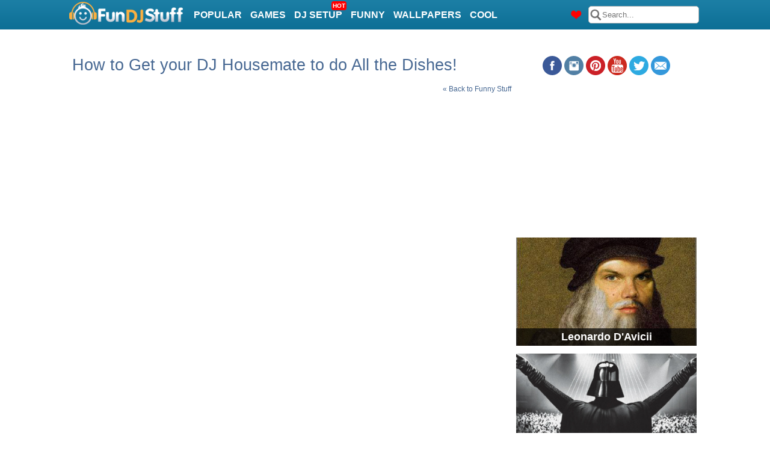

--- FILE ---
content_type: text/html; charset=UTF-8
request_url: http://www.fundjstuff.com/post/128/how-to-get-your-dj-housemate-to-do-all-the-dishes
body_size: 4441
content:

<!DOCTYPE html>
<html>
<head>
<meta http-equiv="content-type" content="text/html; charset=UTF-8" />
<meta name="viewport" content="width=device-width, initial-scale=1.0, maximum-scale=1.0, user-scalable=0"/>
<title>How to Get your DJ Housemate to do All the Dishes! - FunDJStuff.com</title>

<meta property="og:type" content="website" />
<meta property="og:url" content="https://www.fundjstuff.com/post/128/how-to-get-your-dj-housemate-to-do-all-the-dishes" />
<meta property="og:image" content="https://www.fundjstuff.com/images/thumbs/funny/how-to-get-your-dj-housemate-to-do-all-the-dishes-128.jpg" />
<meta property="og:title" content="How to Get your DJ Housemate to do All the Dishes!" />
<meta property="og:description" content="How to Get your DJ Housemate to do All the Dishes! - check out this awesome DJ image/video at FunDJStuff.com." />
<meta name="description" content="View this hilarious or cool How to Get your DJ Housemate to do All the Dishes! and other fun DJ images and videos." />
<meta name="keywords" content="dj, games, dj setup, funny, dj wallpapers, entertainment" />
<link href="https://www.fundjstuff.com/style.css?v=3" rel="stylesheet" type="text/css" />
<link href="https://www.fundjstuff.com/font-awesome.css" rel="stylesheet" type="text/css" />
<link href="https://www.fundjstuff.com/djng/djng-style.css" rel="stylesheet" type="text/css" />
<link rel="shortcut icon" href="https://www.fundjstuff.com/favicon.ico" />
<script src="https://unpkg.com/@ruffle-rs/ruffle"></script>
<script language="javascript" type="text/javascript" src="https://code.jquery.com/jquery-2.1.4.min.js"></script>
<script language="javascript" type="text/javascript" src="https://ajax.googleapis.com/ajax/libs/swfobject/2.2/swfobject.js"></script>
<script language="javascript" type="text/javascript" src="https://www.fundjstuff.com/page-effects.js" ></script>
<script type='text/javascript' src='//dsms0mj1bbhn4.cloudfront.net/assets/pub/shareaholic.js' data-shr-siteid='41b3173daecc0690d05da438ccf6eddb' data-cfasync='false' async='async'></script>
<script>
  (function(i,s,o,g,r,a,m){i['GoogleAnalyticsObject']=r;i[r]=i[r]||function(){
  (i[r].q=i[r].q||[]).push(arguments)},i[r].l=1*new Date();a=s.createElement(o),
  m=s.getElementsByTagName(o)[0];a.async=1;a.src=g;m.parentNode.insertBefore(a,m)
  })(window,document,'script','//www.google-analytics.com/analytics.js','ga');

  ga('create', 'UA-251345-21', 'auto');
  ga('send', 'pageview');
</script>
</head>

<body>
<div id="fb-root"></div>
<script>(function(d, s, id) {
  var js, fjs = d.getElementsByTagName(s)[0];
  if (d.getElementById(id)) return;
  js = d.createElement(s); js.id = id;
  js.src = "//connect.facebook.net/en_US/sdk.js#xfbml=1&version=v2.5";
  fjs.parentNode.insertBefore(js, fjs);
}(document, 'script', 'facebook-jssdk'));</script>

<header>
<div class="header-warp">

<div class="logo" style="margin: 3px 10px 0 5px;"><a href="https://www.fundjstuff.com/"><img src="https://www.fundjstuff.com/images/logo.png" alt="" /></a></div><!--logo-->
<div class="menu">
<ul>
<li><a href="/popular">Popular</a></li>
<li><a href="/games">Games</a></li>
<li><a href="/dj-setup">DJ Setup<span class="label-box">HOT</span></a></li>
<li><a href="/funny">Funny</a></li>
<li><a href="/dj-wallpapers">Wallpapers</a></li>
<li><a href="/cool">Cool</a></li>
<li style="margin: 15px 0 0 0;"><div class="fb-like" data-href="https://www.facebook.com/fundjstuff/" data-layout="button_count" data-action="like" data-show-faces="false" data-share="false"></div></li>

</ul>
</div><!--menu-->
<div id="menu-toggle">
  <span></span>
</div>    
<div class="right-header">
<div class="search-box">
  <div class="searh-icon"></div>
  <div class="close-icon"><i class="fa fa-times" aria-hidden="true"></i></div>
<form name="search" method="post" action="https://www.fundjstuff.com/search.php">
<input id="serchBox" class="searching" type="text" name="q" maxlength="40" placeholder="Search..." value="" />
</form>
</div><!--search-box-->
<a class="favorites" href="/my-likes"><img src="https://www.fundjstuff.com/images/menu-heart-icon.png" alt="" /></a>
</div><!--right-header-->
      
</div>
<div class="mobile-menu">
  <ul>
    <li><a href="/popular">Popular</a></li>
    <li><a href="/games">Games</a></li>
    <li><a href="/dj-setup">DJ Setup<span class="label-box">HOT</span></a></li>
    <li><a href="/funny">Funny</a></li>
    <li><a href="/dj-wallpapers">Wallpapers</a></li>
    <li><a href="/cool">Cool</a></li>
  </ul>
</div><!--header-warp-->
</header>

<div class="clear" style="padding-bottom: 20px"></div>

<div id="content">

<div id="leftside">

<!-- Page Post -->
<div class="page-post-single">
<div style="float: left"><h1 class="headtitle">How to Get your DJ Housemate to do All the Dishes!</h1></div> <div id="sbacku" style="float: right; margin-left: 5px; padding-top: 10px; font-size: 12px"><a href="/funny">&laquo; Back to Funny Stuff</a></div>
<div class="clear"></div>
<div class="videoWrapper"><iframe width="730" height="411" src="https://www.youtube.com/embed/14oVgcvpBB4" frameborder="0" allowfullscreen></iframe></div>

<script async src="//pagead2.googlesyndication.com/pagead/js/adsbygoogle.js"></script>
<!-- fundjstuff-singlepage-responsive -->
<ins class="adsbygoogle"
     style="display:block"
     data-ad-client="ca-pub-9161075271982183"
     data-ad-slot="6912311501"
     data-ad-format="auto"></ins>
<script>
(adsbygoogle = window.adsbygoogle || []).push({});
</script>

<div class="bcontainer">
<ul class="dir-pages">
<li><span class="curve-button" style="background: #55ACEE"><a href="/post/129/top-10-dj-fails" class="prevlink">&lt; Previous</a></span></li>
<li><span id="favorite"><span class="curve-button" style="background: #393939"><img id="heart" src="https://www.fundjstuff.com/images/heart-icon.png" alt="" style="cursor:pointer" onclick="add_favorite(128)" title="Add to My Likes" /> <a href="javascript:add_favorite(128)" class="favorites">Like This!</a><span> <span id="count">0</span></span></span></span></li>
<li><span class="curve-button" style="background: #3B5998"><a href="/post/128/how-to-get-your-dj-housemate-to-do-all-the-dishes#disqus_thread" class="bcomments">Comments</a></span></li>
<li><span class="curve-button" style="background: #55ACEE"><a href="/post/127/hilarious-dj-dishwashing-mix" class="nextlink">Next &gt;</a></span></li>
</ul>
</div><!--bcontainer-->
<div class="respond-line">
<div class="post-left">
<p><strong>collection/tags:</strong> <a href="/tag/housemate">housemate</a>, <a href="/tag/dishes">dishes</a></p>
</div><!--post-left-->
<div class="post-right"><!--social media-->
<span style="font-weight: bold">credit/source:</span> <a href="https://www.fundjstuff.com/disclaimer-copyright" target="_blank">unknown</a> / <a href="https://www.fundjstuff.com/contact-us" target="_blank"><img src="https://www.fundjstuff.com/images/flag-icon.png" alt="Report This Content" /></a>
</div><!--post-right-->
<div class="clear"></div>
</div><!--respond-line-->
</div><!--page-post-->
<script>
var favorite_count = 0;
var favorite = false;
var adding = false;
if (favorite == true) {
  $('#heart').attr('src','https://www.fundjstuff.com/images/heart-icon-red.png');
  $('#heart').attr('title','Click to Unfavorite');
  $('#favorite a').attr('title','Click to Unfavorite');
  $('#favorite a').text('Liked');
}
function add_favorite(n) {
  if (adding == false) {
    if (favorite == false) {
      favorite_count++;
      update_count(favorite_count,128,'plus')
    }
    else {
      favorite_count--;
      update_count(favorite_count,128,'minus')
    }
  }
}
function update_count(n,id,a) {
  adding = true;
  $.ajax({
    type: "POST",
    url: 'https://www.fundjstuff.com/add_favorite.php',
    data: {count: n,id:id,action:a},
    success: function(data){ 
      $('#count').text(data);
      if (a=='plus') {
        favorite=true;
        $('#heart').attr('src','https://www.fundjstuff.com/images/heart-icon-red.png');
        $('#heart').attr('title','Click to Unlike');
        $('#favorite a').attr('title','Click to Unlike');
        $('#favorite a').text('Liked');
      }
      else {
        favorite=false;
        $('#heart').attr('src','https://www.fundjstuff.com/images/heart-icon.png');
        $('#heart').attr('title','Add to My Likes');
        $('#favorite a').attr('title','Add to My Likes');
        $('#favorite a').text('Like This!');
      }
      adding = false;
    }
  });
}
</script>

<h2 class="headtitle">More Funny Stuff</h2>
<div class="page-post">
<a class="mainbutton" href="/post/191/dj-gas-stove-on-fire"> 
<h5 class="post-title">DJ Gas Stove on Fire!</h5>
<div class="page-post-img">
<img src="https://www.fundjstuff.com/images/thumbs/funny/dj-gas-stove-on-fire-191.jpg" alt="DJ Gas Stove on Fire!" />
</div><!--page-post-img-->
</a>
</div><!--page-post-->
<div class="page-post">
<a class="mainbutton" href="/post/560/did-you-say-song-request"> 
<h5 class="post-title">Did You Say Song Request?</h5>
<div class="page-post-img">
<img src="https://www.fundjstuff.com/images/thumbs/funny/did-you-say-song-request.jpg" alt="Did You Say Song Request?" />
</div><!--page-post-img-->
</a>
</div><!--page-post-->
<div class="page-post">
<a class="mainbutton" href="/post/284/dj-picture-in-press-vs-while-playing"> 
<h5 class="post-title">DJ Picture: In Press vs While Playing</h5>
<div class="page-post-img">
<img src="https://www.fundjstuff.com/images/thumbs/funny/dj-picture-in-press-vs-while-playing.jpg" alt="DJ Picture: In Press vs While Playing" />
</div><!--page-post-img-->
</a>
</div><!--page-post-->
<div class="page-post">
<a class="mainbutton" href="/post/255/sneaky-woman"> 
<h5 class="post-title">Sneaky Woman...</h5>
<div class="page-post-img">
<img src="https://www.fundjstuff.com/images/thumbs/funny/sneaky-woman-255.jpg" alt="Sneaky Woman..." />
</div><!--page-post-img-->
</a>
</div><!--page-post-->


</div><!--leftside-->

<div id="rightside">

<div id="social-buttons" align="center"><a href="https://www.facebook.com/fundjstuff" target="_blank"><img src="/images/facebook.png" alt="Facebook"></a> <a href="https://instagram.com/fundjstuff/" target="_blank"><img src="/images/instagram.png" alt="Instagram"></a> <a href="https://www.pinterest.com/fundjstuff/" target="_blank"><img src="/images/pinterest.png" alt="Pinterest"></a> <a href="https://www.youtube.com/channel/UChEyPnkeWx8UJF2JjGBnAWw/" target="_blank"><img src="/images/youtube.png" alt="Youtube"></a> <a href="https://twitter.com/fundjstuff" target="_blank"><img src="/images/twitter.png" alt="Twitter"></a> <a href="https://eepurl.com/bBQnKH" target="_blank"><img src="/images/email-icon.png" alt="Email"></a></div>


<script async src="//pagead2.googlesyndication.com/pagead/js/adsbygoogle.js"></script>
<!-- fundjstuff-300x250 -->
<ins class="adsbygoogle"
     style="display:inline-block;width:300px;height:250px"
     data-ad-client="ca-pub-9161075271982183"
     data-ad-slot="7170531107"></ins>
<script>
(adsbygoogle = window.adsbygoogle || []).push({});
</script>

<div class="page-post-rand">
<a class="mainbutton" href="/post/342/leonardo-davicii"> 
<h5 class="post-title-rand">Leonardo D'Avicii</h5>
<div class="page-post-img-rand">
<img src="https://www.fundjstuff.com/images/thumbs/funny/leonardo-davicii.jpg" alt="Leonardo D'Avicii" />
</div><!--page-post-img-->
</a>
</div><!--page-post-->
<div class="page-post-rand">
<a class="mainbutton" href="/post/409/dj-darth-vader"> 
<h5 class="post-title-rand">DJ Darth Vader</h5>
<div class="page-post-img-rand">
<img src="https://www.fundjstuff.com/images/thumbs/funny/dj-darth-vader.jpg" alt="DJ Darth Vader" />
</div><!--page-post-img-->
</a>
</div><!--page-post-->
<div class="page-post-rand">
<a class="mainbutton" href="/post/410/dj-problem"> 
<h5 class="post-title-rand">DJ Problem</h5>
<div class="page-post-img-rand">
<img src="https://www.fundjstuff.com/images/thumbs/funny/dj-problem.jpg" alt="DJ Problem" />
</div><!--page-post-img-->
</a>
</div><!--page-post-->
<div class="page-post-rand">
<a class="mainbutton" href="/post/360/djs-90s-vs-today"> 
<h5 class="post-title-rand">DJs: 90s vs Today</h5>
<div class="page-post-img-rand">
<img src="https://www.fundjstuff.com/images/thumbs/funny/djs-90s-vs-today.jpg" alt="DJs: 90s vs Today" />
</div><!--page-post-img-->
</a>
</div><!--page-post-->
<div class="page-post-rand">
<a class="mainbutton" href="/post/376/funny-replies-from-djs"> 
<h5 class="post-title-rand">Funny Replies from DJs</h5>
<div class="page-post-img-rand">
<img src="https://www.fundjstuff.com/images/thumbs/funny/funny-replies-from-djs.jpg" alt="Funny Replies from DJs" />
</div><!--page-post-img-->
</a>
</div><!--page-post-->
</div><!--rightside-->

<div class="clear"></div>

<div id="disqus_thread" style="margin-top: 20px"></div>
<script type="text/javascript">
    /* * * CONFIGURATION VARIABLES * * */
    var disqus_shortname = 'fundjstuffcom';
    
    /* * * DON'T EDIT BELOW THIS LINE * * */
    (function() {
        var dsq = document.createElement('script'); dsq.type = 'text/javascript'; dsq.async = true;
        dsq.src = '//' + disqus_shortname + '.disqus.com/embed.js';
        (document.getElementsByTagName('head')[0] || document.getElementsByTagName('body')[0]).appendChild(dsq);
    })();
</script>
<noscript>Please enable JavaScript to view the <a href="https://disqus.com/?ref_noscript" rel="nofollow">comments powered by Disqus.</a></noscript>






</div><!--content-->
<div class="clear" style="padding-top: 20px"></div>

<div class="footer">
<div class="footer-warp">

<div class="left-footer-block">
<ul>
<li><a href="/about-us">About Us</a><span>|</span></li>
<li><a href="/write-for-us">Write for Us</a><span>|</span></li>
<li><a href="/submit-content">Submit</a><span>|</span></li>
<li><a href="/contact-us">Contact Us</a><span>|</span></li>
<li><a href="/disclaimer-copyright">Disclaimer/Copyright</a><span>|</span></li>
<li><a href="/privacy-policy" rel="nofollow">Privacy</a></li>
</ul>
<div class="footer-text"><p>&copy; FunDJStuff.com 2026. All contents are copyright of their respected owners.</p></div><!--footer-text-->
</div>

<div class="right-footer-block">
<div id="footer-social" align="center" style="padding-top: 14px"><p style="color: #FFFFFF; font-weight: bold; font-size: 12px; margin-bottom: 5px;">Stay Connected with Us!</p><a href="https://www.facebook.com/fundjstuff" target="_blank"><img src="/images/facebook.png" alt="Facebook"></a> <a href="https://instagram.com/fundjstuff/" target="_blank"><img src="/images/instagram.png" alt="Instagram"></a> <a href="https://www.pinterest.com/fundjstuff/" target="_blank"><img src="/images/pinterest.png" alt="Pinterest"></a> <a href="https://www.youtube.com/channel/UChEyPnkeWx8UJF2JjGBnAWw/" target="_blank"><img src="/images/youtube.png" alt="Youtube"></a> <a href="https://twitter.com/fundjstuff" target="_blank"><img src="/images/twitter.png" alt="Twitter"></a> <a href="https://eepurl.com/bBQnKH" target="_blank"><img src="/images/email-icon.png" alt="Email"></a></div>
</div>

</div><!--footer-warp-->
</div><!--footer-->

<!-- Default Statcounter code for FunDJStuff.com
https://www.fundjstuff.com/ -->
<script type="text/javascript">
var sc_project=10642556; 
var sc_invisible=1; 
var sc_security="0b4cccd7"; 
</script>
<script type="text/javascript"
src="https://www.statcounter.com/counter/counter.js"
async></script>
<noscript><div class="statcounter"><a title="web counter"
href="https://statcounter.com/" target="_blank"><img
class="statcounter"
src="https://c.statcounter.com/10642556/0/0b4cccd7/1/"
alt="web counter"
referrerPolicy="no-referrer-when-downgrade"></a></div></noscript>
<!-- End of Statcounter Code -->


</body>
</html>

--- FILE ---
content_type: text/html; charset=utf-8
request_url: https://www.google.com/recaptcha/api2/aframe
body_size: 268
content:
<!DOCTYPE HTML><html><head><meta http-equiv="content-type" content="text/html; charset=UTF-8"></head><body><script nonce="oND0Bj0Xl0dYM-MkGx59iQ">/** Anti-fraud and anti-abuse applications only. See google.com/recaptcha */ try{var clients={'sodar':'https://pagead2.googlesyndication.com/pagead/sodar?'};window.addEventListener("message",function(a){try{if(a.source===window.parent){var b=JSON.parse(a.data);var c=clients[b['id']];if(c){var d=document.createElement('img');d.src=c+b['params']+'&rc='+(localStorage.getItem("rc::a")?sessionStorage.getItem("rc::b"):"");window.document.body.appendChild(d);sessionStorage.setItem("rc::e",parseInt(sessionStorage.getItem("rc::e")||0)+1);localStorage.setItem("rc::h",'1769787988065');}}}catch(b){}});window.parent.postMessage("_grecaptcha_ready", "*");}catch(b){}</script></body></html>

--- FILE ---
content_type: text/css
request_url: https://www.fundjstuff.com/style.css?v=3
body_size: 4928
content:
header,
header .header-warp {
    width: 100%;
    position: relative
}

#footer-social img:hover,
#social-buttons img:hover,
ul.dir-pages li a:hover,
a.favorites img:hover {
    opacity: .5;
    filter: alpha(opacity=40)
}

* {
    margin: 0;
    padding: 0
}

body {
    font-family: arial, helvetica, sans-serif;
    font-size: 16px;
    background: url(bg.png) #FFF
}

#content {
    max-width: 1060px;
    width: 100%;
    margin: 0 auto;
    padding: 20px 0 30px;
    background: #FFF;
    -moz-border-radius: 10px;
    -webkit-border-radius: 10px;
    display: block
}

.text-page {
    padding: 0 10px
}

a,
a:active,
a:hover,
a:visited {
    color: #466792;
    font-weight: 400;
    text-decoration: none
}

a:hover {
    text-decoration: underline
}

p.page-text {
    font-size: 15px;
    color: #000;
    line-height: 26px
}

p.info {
    margin: 10px 0
}

input.curl {
    display: none
}

header {
    background: url(/images/header-bg.png) repeat-x;
    height: auto;
    display: block;
    z-index: 9999
}

header .header-warp {
    max-width: 1060px;
    margin: 0 auto;
    min-height: 49px
}

.logo {
    width: 190px;
    height: 50px;
    float: left
}

.logo img {
    border: none
}

.menu {
    width: 620px;
    float: left
}

.menu ul li {
    display: inline;
    list-style: none;
    float: left;
    position: relative;
    text-transform: uppercase
}

.menu ul li a {
    font-size: 16px;
    color: #fff;
    font-weight: 700;
    text-decoration: none;
    line-height: 50px;
    padding: 12px 5px 14px;
    margin: 0 2px;
    z-index: 10
}

.menu ul li a span.label-box {
    background: red;
    color: #fff;
    font-weight: 700;
    position: absolute;
    top: 2px;
    right: 0;
    -moz=border-radius: 4px;
    -webkit-border-radius: 4px;
    border-radius: 4px;
    line-height: 11px;
    z-index: 11;
    font-size: 10px;
    padding: 2px
}

.menu ul li.menu_img_phone a {
    position: relative;
    padding-left: 20px
}

.menu ul li.menu_img_phone a img {
    position: absolute;
    left: 0;
    top: 8px;
    border: none
}

.subMenu,
.subMenu ul li a:hover {
    -webkit-border-radius: 4px;
    -moz=border-radius: 4px
}

.menu ul li a:hover {
    text-decoration: underline;
    font-weight: 700
}

.subMenu {
    position: absolute;
    top: 40px;
    left: 3px;
    z-index: 100;
    background: #fff;
    width: 180px;
    display: none;
    box-shadow: 0 3px 5px -3px #000;
    border-radius: 4px
}

.subMenu ul li {
    padding: 0;
    width: 180px
}

.subMenu ul li a {
    line-height: 30px;
    display: block;
    padding: 4px 10px 4px 8px;
    color: #444343;
    font-size: 14px
}

.subMenu ul li a:hover {
    color: #444343;
    text-decoration: none;
    border-radius: 4px
}

.subMenu ul li:hover {
    background: #f4f4f4;
    -moz=border-radius: 4px;
    -webkit-border-radius: 4px;
    border-radius: 4px
}

.right-header {
    width: 230px;
    float: right
}

.right-header a.favorites {
    float: right;
    font-size: 16px;
    color: #fff;
    font-weight: 700;
    text-decoration: none;
    line-height: 24px;
    padding: 12px 5px 11px 22px;
    margin: 0 2px;
    position: relative;
    z-index: 1
}

.right-header a.favorites img {
    position: absolute;
    left: 0;
    top: 17px;
    border: none
}

.right-header a.favorites:hover {
    text-decoration: underline
}

.search-box {
    float: right;
    margin: 2px 0 0;
    position: relative
}

.search-box .searh-icon {
    display: none;
    background: url(/images/search-icon.png) -17px 4px no-repeat #fff;
    width: 29px;
    height: 29px;
    border-radius: 5px
}

.search-box .close-icon {
    display: none;
    position: absolute;
    width: 25px;
    height: 31px;
    z-index: 3;
    top: -1px;
    right: -1px;
    background-color: #0c6f96;
    border-radius: 0 5px 5px 0;
    text-align: center
}

.search-box .close-icon .fa {
    font-size: 17px;
    font-family: FontAwesome;
    color: #fff;
    line-height: 29px
}

.search-box input.searching {
    width: 160px;
    margin: 8px 8px 0 0;
    padding: 6px 0 6px 22px;
    background: url(/images/search-icon.png) -20px 3px no-repeat #fff;
    border: 1px solid #bbb;
    border-radius: 5px;
    font-size: 13px;
    color: #a19f9f
}

.search-box input.notsearching {
    width: 1px;
    margin: 8px 8px 0 0;
    padding: 6px 3px 6px 23px;
    background: url(/images/search-icon.png) 5px 5px no-repeat;
    border: none;
    border-radius: 5px;
    font-size: 13px;
    color: #a19f9f;
    cursor: pointer
}

#menu-toggle,
.mobile-menu ul,
.search-box.active form input {
    margin: 0;
    box-sizing: border-box
}

.search-box.active .close-icon {
    display: block
}

.search-box.active form {
    display: block;
    position: absolute;
    z-index: 2;
    top: 0;
    right: 0
}

.search-box.active form input {
    padding-right: 25px
}

#menu-toggle {
    position: absolute;
    top: 10px;
    right: 10px;
    overflow: hidden;
    display: none;
    width: 29px;
    height: 29px;
    background: #fff;
    appearance: none;
    box-shadow: none;
    border: none;
    cursor: pointer;
    transition: background .3s;
    -webkit-transition: background .3s;
    z-index: 9999;
    border-radius: 5px
}

#menu-toggle.scrolled {
    background: #64a2d8
}

#menu-toggle span,
#menu-toggle.active span:after,
#menu-toggle.active span:before,
#menu-toggle.scrolled span,
#menu-toggle.scrolled span:after,
#menu-toggle.scrolled span:before {
    background: #0c6f96
}

#menu-toggle:focus {
    outline: 0
}

#menu-toggle span {
    display: block;
    position: absolute;
    top: 13px;
    left: 5px;
    right: 5px;
    height: 3px;
    transition-duration: .3s, .3s;
    transition-delay: .3s, 0s;
    -webkit-transition-duration: .3s, .3s;
    -webkit-transition-delay: .3s, 0s;
    border-radius: 2px
}

#menu-toggle span:before {
    top: -8px;
    transition-property: top, transform;
    -webkit-transition-property: top, transform
}

#menu-toggle span:after {
    bottom: -8px;
    transition-property: bottom, transform;
    -webkit-transition-property: bottom, transform
}

#menu-toggle span:after,
#menu-toggle span:before {
    content: '';
    position: absolute;
    display: block;
    width: 19px;
    height: 3px;
    left: 0;
    background: #0c6f96;
    transition-duration: .3s, .3s;
    transition-delay: .3s, 0s;
    -webkit-transition-duration: .3s, .3s;
    -webkit-transition-delay: .3s, 0s;
    border-radius: 2px
}

#menu-toggle.active span,
#menu-toggle.active.scrolled {
    background: 0 0
}

#menu-toggle.active span::before {
    top: 0;
    transform: rotate(45deg);
    -webkit-transform: rotate(45deg)
}

#menu-toggle.active span::after {
    bottom: 0;
    transform: rotate(-45deg);
    -webkit-transform: rotate(-45deg)
}

#menu-toggle.active span::after,
#menu-toggle.active span::before {
    transition-delay: 0s, .3s;
    -webkit-transition-delay: 0s, .3s
}

.mobile-menu {
    position: absolute;
    width: 100%;
    height: auto;
    display: none;
    border-bottom: 2px solid #35a39e;
    padding: 10px 0;
    background: #fff;
    z-index: 4
}

.mobile-menu ul {
    padding: 0 0 0 25px;
    list-style-type: none
}

.mobile-menu ul:after {
    content: '';
    display: block;
    clear: both
}

.mobile-menu ul li {
    display: block;
    margin-bottom: 10px
}

.mobile-menu ul li a {
    font-size: 19px;
    font-weight: 500;
    line-height: 22px;
    text-decoration: none;
    color: #0c6f96;
    padding: 0 15px;
    display: inline-block;
    position: relative
}

.mobile-menu ul li a:hover {
    color: #000
}

.mobile-menu ul li a span.label-box {
    background: red;
    color: #fff;
    font-weight: 700;
    position: absolute;
    top: -10px;
    right: 0;
    -webkit-border-radius: 4px;
    border-radius: 4px;
    line-height: 11px;
    z-index: 11;
    font-size: 10px;
    padding: 2px
}

#leftside {
    width: 730px;
    float: left;
    margin: 0 0 0 10px
}

.featured-content {
    width: 645px;
    margin: 0 0 20px
}

.border-line {
    width: 645px;
    padding: 0 0 10px;
    border-bottom: 1px solid #eccce3
}

.featured-games {
    float: left;
    width: 203px;
    height: 169px;
    position: relative;
    -webkit-border-radius: 5px;
    border-radius: 5px;
    margin: 0 12px 0 0;
    overflow: hidden
}

.featured-games img.featured-img-box {
    position: absolute;
    top: 0;
    left: 0;
    -webkit-border-radius: 5px;
    border-radius: 5px;
    z-index: 9;
    width: 203px;
    border: none
}

.featured-games p.featured-img-box-text {
    position: absolute;
    bottom: 0;
    left: 0;
    right: 0;
    -webkit-border-radius: 0 0 5px 5px;
    border-radius: 0 0 5px 5px;
    z-index: 10;
    background: #008ec3;
    background: rgba(0, 142, 195, .8);
    font-weight: 700;
    padding: 4px 5px
}

.page-post,
.page-post-rand {
    position: relative;
    padding: 2px;
    background: #fff
}

.featured-games a {
    font-size: 16px;
    color: #fff;
    text-decoration: none;
    display: block
}

.featured-games a:hover {
    color: #fff600
}

.page-post {
    width: 350px;
    height: 210px;
    margin: 0 0 3px 4px;
    display: inline-block
}

.content-right,
.cstats {
    margin-top: 5px
}

.page-post-img img {
    width: 350px;
    height: 210px;
    display: block;
    border: none
}

.page-post-rand {
    width: 300px;
    height: 180px;
    margin-bottom: 5px;
    display: inline-block
}

.post-title,
.post-title-rand {
    position: absolute;
    bottom: 2px;
    z-index: 10;
    text-align: center
}

.page-post-img-rand img {
    width: 300px;
    height: 180px;
    display: block;
    border: none
}

.post-title-rand {
    width: 300px;
    background: #000;
    background: rgba(0, 0, 0, .7);
    font-size: 18px;
    padding: 4px 0
}

.content-wrap {
    padding-top: 10px
}

.content-left {
    float: left;
    width: 200px
}

.content-left img {
    width: 200px;
    height: 167px;
    -webkit-border-radius: 6px;
    border-radius: 6px;
    display: block;
    border: none
}

.content-right {
    float: right;
    width: 430px
}

.content-right a {
    font-size: 16px;
    font-weight: 700;
    color: #466792;
    text-decoration: none
}

.cstats,
.cstats a {
    color: #787475;
    font-size: 12px
}

.content-right a:hover,
.cstats a:hover {
    text-decoration: underline
}

.cstats a {
    font-weight: 400
}

p.content-desc {
    margin: 10px 0
}

p.content-desc a {
    font-size: 12px
}

.content-views {
    background: url(/images/eye.png) left center no-repeat;
    background-size: 16px auto;
    padding: 0 0 0 20px;
    margin: 4px 0 0
}

.content-cat,
.content-comments,
.content-likes {
    padding: 0 0 0 20px;
    margin: 4px 0 0 8px
}

.content-cat {
    background: url(/images/cat.png) left center no-repeat;
    background-size: 16px auto
}

.content-likes {
    background: url(/images/heart-icon.png) left center no-repeat;
    background-size: 16px auto
}

.content-comments {
    background: url(/images/comment.png) left center no-repeat;
    background-size: 16px auto
}

.post-title {
    width: 350px;
    background: #000;
    background: rgba(0, 0, 0, .7);
    font-size: 18px;
    padding: 4px 0
}

a.mainbutton {
    font-weight: 700;
    color: #fff;
    display: block;
    border: none;
    text-decoration: none
}

a.mainbutton:hover {
    color: #fff600
}

.page-post-single {
    width: 100%;
    margin: 0 0 55px
}

.page-post-img-single img {
    max-width: 730px;
    width: auto;
    height: auto;
    display: block;
    margin: 0 auto
}

.page-post-single p.page-text {
    font-size: 15px;
    color: #000;
    line-height: 26px;
    padding: 11px 0 15px;
    letter-spacing: 0
}

.source_link {
    font-size: 15px;
    color: #8b898a;
    text-align: center
}

.source_link a {
    color: #0078bd;
    text-decoration: none
}

.source_link a.source-link {
    padding: 0 5px 0 0
}

.source_link a:hover {
    text-decoration: underline
}

.respond-line {
    clear: both;
    padding: 5px 0;
    margin: 14px 0;
    border-bottom: 1px solid #F1F1F1;
    border-top: 1px solid #F1F1F1
}

.respond-line .views {
    background: url(/images/eye.png) left center no-repeat;
    padding: 0 0 0 25px;
    margin: 4px 0 0 8px
}

.respond-line a.comments {
    background: url(/images/comment-icon.png) left center no-repeat;
    padding: 0 0 0 25px;
    margin: 4px 0 0 18px
}

.respond-line a.source-link {
    background: url(/images/source.png) left center no-repeat;
    padding: 0 0 0 25px;
    margin: 4px 0 0 18px
}

.post-left,
.post-right {
    color: #787475
}

.page-post-single .post-left,
.page-post-single .post-right {
    float: left
}

#rightside,
.page-post-single .post-right {
    float: right
}

.page-post-single .post-left a,
.page-post-single .post-right a {
    font-size: 15px;
    color: #787475;
    text-decoration: none
}

.post-tags,
.post-tags a {
    color: #878787
}

.page-post-single .post-left a:hover,
.page-post-single .post-right a:hover,
.post-tags a {
    text-decoration: underline
}

.post-tags {
    font-size: 13px
}

.post-tags a:hover {
    color: #0078bd
}

.contentarea p {
    margin: 10px 0
}

.contentarea img {
    display: block;
    margin: 0 auto
}

#rightside {
    width: 303px;
    margin: 0 11px 0 0
}

.middle-section {
    clear: both;
    margin: 13px 0 10px
}

.homepage-banner {
    max-width: 180px;
    text-align: center
}

.homepage-banner img {
    border: none;
    padding: 0 0 5px
}

.leaderboard-banner {
    float: left;
    width: 160px;
    margin: 0 5px 0 0
}

.leaderboard-banner img {
    border: 2px solid #d1bfbf
}

.small-game-buttons {
    width: 132px;
    float: right;
    margin: 0 0 0 5px
}

.small-game-buttons ul {
    padding: 0 0 2px
}

.small-game-buttons ul li.small-box {
    width: 120px;
    height: 102px;
    border: 1px solid #ffa3dd;
    -webkit-border-radius: 5px;
    border-radius: 5px;
    list-style: none;
    position: relative;
    margin: 0 0 3px;
    color: #fff;
    text-align: center
}

.small-game-buttons ul li:hover {
    color: #fff600
}

.small-game-buttons ul li img {
    width: 120px;
    height: 100px;
    position: absolute;
    top: 0;
    left: 0;
    z-index: 9;
    border: none;
    -webkit-border-radius: 5px;
    border-radius: 5px
}

.small-game-buttons ul li a {
    color: #fff;
    text-decoration: none
}

.small-game-buttons ul li p {
    width: 120px;
    -webkit-border-radius: 0 0 5px 5px;
    border-radius: 0 0 5px 5px;
    background: #000;
    background: rgba(0, 0, 0, .7);
    position: absolute;
    bottom: 0;
    z-index: 10;
    font-size: 12px;
    padding: 4px 0
}

.small-game-buttons ul li p a {
    font-weight: 400;
    color: #fff;
    display: block
}

.small-game-buttons ul li a:hover {
    color: #fff600
}

.cat-sidebar {
    width: 300px;
    margin: 10px 0
}

.cat-sidebar ul {
    border: 1px solid #e8e3e3;
    border-radius: 10px;
    r padding: 0 0 2px 0
}

.cat-sidebar ul li {
    text-align: left;
    list-style: none;
    border-bottom: 1px solid #e8e3e3
}

.bcontainer,
.footer,
.grand,
.grand a {
    text-align: center
}

.cat-sidebar ul li:hover {
    background: #f1ecec
}

.cat-sidebar ul li.title {
    padding: 7px 0 7px 35px
}

.cat-sidebar ul li.title:hover {
    background: 0 0
}

.cat-sidebar ul li a {
    font-size: 12px;
    font-weight: 700;
    color: #4f4e4e;
    text-decoration: none;
    display: block;
    line-height: 13px;
    padding: 7px 0 7px 10px
}

.cat-sidebar ul li a.colsb {
    color: #E16191
}

.cat-sidebar ul li.title {
    font-size: 14px;
    color: #466792;
    font-weight: 700
}

.cat-sidebar ul li.last {
    border-bottom: none
}

#social-buttons {
    margin-bottom: 10px
}

#social-buttons img {
    width: 32px;
    height: 32px
}

.round-button {
    width: 300px;
    padding: 40px 0 10px
}

.round-button h3 a {
    width: 300px;
    background: url(/images/submit.png) no-repeat;
    text-align: center;
    font-size: 20px;
    color: #fff;
    line-height: 32px;
    display: block;
    font-weight: 400
}

.footer ul li,
.footer ul li a {
    font-size: 15px;
    font-weight: 700;
    color: #fff
}

.round-button h3 a:hover {
    background-position: 0 -32px;
    color: #fff;
    text-decoration: none
}

.round-button img {
    display: block;
    border: 1px solid #000;
    -moz-border-radius: 5px;
    -webkit-border-radius: 5px;
    -khtml-border-radius: 5px;
    border-radius: 5px;
    margin-top: 12px
}

.footer {
    background: #0c6f96;
    min-height: 79px;
    border-top: 1px solid #cbcbcb;
    margin: 0;
    width: 100%
}

.footer-warp {
    max-width: 1060px;
    width: 100%;
    margin: 0 auto
}

.footer-warp .left-footer-block {
    float: left;
    width: 600px;
    padding-left: 50px
}

.footer-warp .right-footer-block {
    float: right;
    width: 300px
}

.footer ul {
    min-height: 35px;
    padding: 14px 0 0;
    margin: 6px 0 0
}

.footer ul li {
    list-style: none;
    display: inline
}

.footer ul li a {
    text-decoration: none;
    padding: 0 5px;
    line-height: 17px
}

.footer ul li a:hover {
    text-decoration: underline
}

.footer-warp .left-footer-block .footer-text:after,
.footer-warp .left-footer-block:after,
.footer-warp .right-footer-block:after {
    content: "";
    display: block;
    clear: both
}

.footer-warp .footer-text p {
    font-size: 12px;
    color: #fff;
    font-weight: 400;
    text-decoration: none;
    padding: 0;
    margin: 0;
    letter-spacing: 0
}

.clear {
    clear: both
}

.pages {
    max-width: 465px;
    width: 100%;
    box-sizing: border-box;
    padding: 1.1em 0;
    margin: 0 auto;
    clear: left;
    font-size: 16px
}

.pages a,
.pages span {
    display: block;
    float: left;
    padding: .2em .5em;
    margin-right: .1em;
    color: #333
}

.pages a {
    background: #fff
}

.pages span {
    background: inherit
}

.pages span.current {
    border: 1px solid #969696;
    font-weight: 700;
    background: #F1F1F1;
    color: #000
}

.pages a {
    border: 1px solid #ddd;
    text-decoration: none
}

.pages a:hover {
    border-color: #969696;
    background-color: #F1F1F1
}

.pages a.nextprev {
    font-weight: 700
}

.pages span.nextprev {
    border: 1px solid #ddd;
    color: #999
}

.pages .nextprev-next {
    float: right
}

.curve-button {
    color: #FFF;
    font-weight: 700;
    -moz=border-radius: 4px;
    -webkit-border-radius: 4px;
    border-radius: 4px;
    line-height: 11px;
    padding: 5px
}

ul.dir-pages {
    display: inline-block;
    padding: 0;
    list-style: none;
    overflow: hidden
}

ul.dir-pages li {
    list-style: none;
    padding: 15px 10px 10px 0;
    font-weight: 700;
    float: left
}

ul.dir-pages li.last {
    background: 0 0
}

ul.dir-pages li a {
    color: #FFF;
    font-weight: 700;
    font-size: 15px;
    text-decoration: none
}

ul.dir-pages li a.favorites {
    padding: 0
}

ul.dir-pages li a.bcomments {
    background: url(/images/bcomments.png) left center no-repeat;
    padding: 0 0 0 25px
}

ul.dir-pages li a.bfull {
    background: url(/images/bfull.png) left center no-repeat;
    padding: 0 0 0 22px
}

ul.dir-pages li a:hover {
    color: #F1F1F1
}

a.randomlink {
    font-weight: 700;
    font-size: 17px
}

.rthumb {
    width: 120px;
    height: 100px;
    -webkit-border-radius: 5px;
    border-radius: 5px
}

.pages:after {
    content: '';
    clear: both;
    display: block
}

.top-section h1,
.top-section h2,
.top-section p {
    display: inline
}

.lsheading,
.top-section {
    padding: 7px;
    margin-bottom: 10px;
    background: #E16191;
    font-weight: 700;
    -moz=border-radius: 4px;
    -webkit-border-radius: 4px;
    border-radius: 4px
}

.top-section p {
    font-weight: 400;
    color: #FFF;
    font-size: 12px
}

.lsheading,
.lsheading a,
.top-section p a {
    color: #FFF;
    font-weight: 700
}

.lsheading {
    font-size: 18px
}

.lsheading a {
    font-size: 18px;
    text-decoration: underline
}

h1.headtitle,
h2.headtitle {
    font-weight: 400;
    padding: 0 0 7px
}

.lsheading a:hover {
    color: #F1F1F1
}

h1.title,
h2.title {
    font-size: 18px;
    color: #FFF;
    line-height: 11px;
    margin-right: 40px
}

h1.title a,
h2.title a {
    color: #466792;
    text-decoration: none
}

h1.title a:hover,
h2.title a:hover {
    color: #000
}

h1.headtitle {
    font-size: 27px;
    color: #466792
}

a.ls,
h2.headtitle {
    font-size: 18px
}

h2.headtitle {
    color: #466792
}

h1.headtitle a {
    color: #466792;
    text-decoration: none
}

h1.headtitle a:hover {
    color: #000
}

#imgwrap {
    -webkit-border-radius: 5px;
    border-radius: 5px;
    background-color: #505050;
    padding: 5px 0;
    margin-bottom: 5px
}

.grand {
    margin-bottom: 10px
}

.grand a {
    font-size: 12px;
    font-weight: 700
}

.grand img {
    width: 90px;
    height: 54px
}

.cname {
    background: #11749A;
    font-size: 12px;
    padding: 2px;
    width: 25px !important;
    height: 25px !important;
    -moz=border-radius: 4px;
    -webkit-border-radius: 4px;
    border-radius: 4px
}

#fanbox,
#scrolltriggered #closebox:hover {
    background: #fff
}

.cwrap {
    right: 10px;
    position: absolute;
    top: 10px
}

#fanback,
#scrolltriggered {
    display: none;
    position: fixed
}

#scrolltriggered {
    z-index: 1000;
    bottom: -210px;
    background-color: #63ACFC;
    font-size: 15px;
    border: 3px solid #FFF;
    -webkit-box-shadow: 0 0 0 10px rgba(0, 0, 0, .1);
    -moz-box-shadow: 0 0 0 10px rgba(0, 0, 0, .1);
    box-shadow: 0 0 0 10px rgba(0, 0, 0, .1);
    color: #000
}

#scrolltriggered #closebox {
    font-family: Georgia, Times, serif;
    margin-left: 50px;
    font-size: 12px;
    line-height: 16px;
    text-decoration: underline
}

#scrolltriggered #inscroll {
    font-size: 12px;
    padding: 10px;
    background-color: #fff
}

#author {
    float: right;
    font: 10px 400 Arial;
    color: #117EF5
}

#author a {
    text-decoration: none;
    color: #117EF5;
    font-weight: 700
}

#fan-exit,
#fanback {
    width: 100%;
    height: 100%
}

#fanback {
    background: rgba(0, 0, 0, .8);
    top: 0;
    left: 0;
    z-index: 99999
}

#fanbox {
    width: 420px;
    height: 270px;
    position: absolute;
    top: 200px;
    left: 50%;
    -webkit-box-shadow: inset 0 0 50px 0 #939393;
    -moz-box-shadow: inset 0 0 50px 0 #939393;
    box-shadow: inset 0 0 50px 0 #939393;
    -webkit-border-radius: 5px;
    -moz-border-radius: 5px;
    border-radius: 5px;
    margin-left: -210px
}

#fanclose {
    float: right;
    cursor: pointer;
    background: url(http://www.fundjstuff.com/images/fanclose.png);
    height: 15px;
    padding: 20px 40px 20px 20px;
    position: relative;
    margin-top: -20px;
    margin-right: -22px
}

.remove-borda {
    height: 1px;
    width: 366px;
    margin: 16px auto 0 20px;
    background: #F3F3F3;
    position: relative
}

#linkit a,
#linkit a.visited,
#linkit a:hover {
    color: #80808B;
    font-size: 10px;
    margin: 0 auto 5px;
    float: center
}

.shareaholic-share-buttons-container.floated {
    z-index: 3 !important
}

.videoWrapper {
    position: relative;
    padding-bottom: 56.25%;
    padding-top: 25px;
    height: 0
}

.videoWrapper iframe {
    position: absolute;
    top: 0;
    left: 0;
    width: 100%;
    height: 100%
}

.u-img-responsive {
  display: block;
  max-width: 100%;
  height: auto;
}
.contenti-wrap { background:#F1F1F1; padding:10px; }

@media (max-width:1060px) {
    #leftside {
        float: none;
        margin: 0 auto 10px
    }
    #rightside {
        float: none;
        margin: 0 auto
    }
    .menu {
        width: 456px
    }
    .menu ul li a,
    .right-header a.favorites {
        font-size: 14px
    }
    #leftside .page-post-single div:nth-child(2)>div {
        float: none !important;
        margin: 0 auto !important
    }
    #leftside .page-post-single div:nth-child(3) {
        float: none !important;
        margin: 10px auto 0
    }
    #leftside .page-post-single div:nth-child(3):after {
        content: '';
        clear: both;
        display: block
    }
    #social-buttons {
        display: none
    }
}

@media (max-width:960px) {
    .right-header {
        width: auto
    }
    .search-box {
        margin: 10px 4px 0 0
    }
    .search-box .searh-icon {
        display: block
    }
    .search-box form {
        display: none
    }
    .right-header a.favorites {
        font-size: 11px
    }
    .footer-warp .left-footer-block {
        float: none;
        margin: 0 auto;
        padding-left: 0
    }
    .footer-warp .right-footer-block {
        float: none;
        margin: 0 auto
    }
    #footer-social {
        padding-bottom: 14px
    }
}

@media (max-width:820px) {
    #leftside .page-post-single div:nth-child(2)>div iframe,
    #leftside .page-post-single div:nth-child(2)>div object {
        max-width: 800px;
        width: 100% !important
    }
}

@media (max-width:771px) {
    header .header-warp .menu {
        display: none
    }
    #menu-toggle {
        display: block
    }
    .right-header {
        margin-right: 45px
    }
    .page-post-img-single img {
        width: 100%
    }
}

@media (max-width:740px) {
    #leftside {
        width: 100%;
        text-align: center
    }
    .page-post {
        margin: 0
    }
    .adsbygoogle.post {
        display: none !important
    }
}

@media (max-width:660px) {
    .djng-head {
        width: 300px;
        font-size: 20px
    }
    #imgwrap div,
    #imgwrap img {
        max-width: 480px;
        width: 100%;
        height: auto
    }
}

@media (max-width:600px) {
    .footer-warp .left-footer-block {
        width: 300px
    }
    .footer .footer-warp .left-footer-block ul {
        margin-bottom: 15px
    }
    .footer .footer-warp .left-footer-block ul li {
        display: block;
        margin-bottom: 5px
    }
    .footer .footer-warp .left-footer-block ul li span {
        display: none
    }
}

@media (max-width:470px) {
    #leftside {
        width: 310px !important
    }
    .page-post {
        max-width: 350px;
        width: 100%;
        height: auto
    }
    .post-title {
        width: 310px
    }
    .page-post-img img {
        max-width: 350px;
        width: 100%;
        height: auto
    }
    .page-post-single .post-left,
    .page-post-single .post-right {
        float: none
    }
    .page-post-single .post-right {
        margin-top: 10px
    }
    ul.dir-pages li {
        padding: 15px 5px 5px 0
    }
    .curve-button {
        padding: 3px
    }
    ul.dir-pages li a {
        font-weight: 400;
        font-size: 11px
    }
    .page-post-single #sbacku {
        display: none
    }
}

@media (max-width:365px) {
    .right-header a.favorites span {
        display: none
    }
}

--- FILE ---
content_type: text/css
request_url: https://www.fundjstuff.com/djng/djng-style.css
body_size: 976
content:
#djng-bg{position:relative;background-image:url(/djng/images/djng-bg.jpg);background-size:cover;background-position:center center;background-attachment:fixed;color:#fff;text-align:center;padding:3em 0 2em;cursor:default}
.djng-head{background:#DF7366;font-size:27px;font-weight:700;color:#F1F1F1;width:60%;margin:auto;padding:15px;border-radius:25px}
p.djng-gender{font-size:18px;font-weight:700;padding:0 0 10px;color:#fff;background:#393939;opacity:.7;padding:10px 50px 10px 50px;width:450px;margin:auto;border-radius:5px}
ul.djng-gchoose{margin:auto;font-size:25px;color:#fff}
ul.djng-gchoose li{padding:15px 0;width:440px;margin:auto;list-style:none;text-align:left;color:#fff;text-transform:uppercase}
ul.djng-gchoose li label{color:#fff}
ul.djng-gchoose li img{margin:0 10px -9px 130px}
.djng-name{width:450px;margin:35px auto;padding:10px 50px;background:#393939;opacity:.7;border-radius:5px}
.djng-fnamef{width:220px;float:left;padding:20px 0}
.djng-fnamef input{width:100px;height:20px;margin:3px 0 0;padding:5px;color:#484848;font-size:17px;text-align:center;text-transform:uppercase;font-weight:700}
.djng-fnamef label{font-size:20px;color:#fff}
.djng-lnamef{width:220px;float:left;padding:20px 0}
.djng-lnamef input{width:100px;height:20px;margin:3px 0 0;padding:5px;color:#484848;font-size:17px;text-align:center;text-transform:uppercase;font-weight:700}
.djng-lnamef label{font-size:20px;color:#fff}
.djng-sbutton button{background:#DF7366;font-size:22px;font-weight:700;color:#F1F1F1;width:400px;margin:auto;padding:15px;border-radius:25px;cursor:pointer;border:2px solid #fff}
.djng-sbutton button:hover{background:#c55f53}
#djng-bg input[type='radio']{transform:scale(1.5)!important;-webkit-transform:scale(1.5)!important;-moz-transform:scale(1.5);-ms-transform:scale(1.5);-o-transform:scale(1.5)}
.djng-share{padding-top:20px}
.djng-share a{color:#FFF;font-weight:700;font-size:16px;text-decoration:none;padding:0 0 0 22px}
.djng-share a:hover{color:#F1F1F1;opacity:.5;filter:alpha(opacity=40)}
.djng-share-button{color:#FFF;font-weight:700;-moz:border-radius: 4px;-webkit-border-radius:4px;border-radius:4px;line-height:11px;padding:10px}
a.facebook-share{background:url(/djng/images/facebook-share.png) left center no-repeat}
a.twitter-share{background:url(/djng/images/twitter-share.png) left center no-repeat}
a.djng-again{background:url(/djng/images/again.png) left center no-repeat}

@media (max-width: 660px) {
  .djng-head {
    width: 300px;
    font-size: 20px;
  }
  p.djng-gender {
  	width: 200px;
  }
  .djng-name {
  	width: 210px;
  }
  .djng-fnamef, .djng-lnamef {
  	float: none;
  	width: 100%;
  }
  .djng-sbutton button {
  	width: 290px;
  	box-sizing: border-box;
  	font-size: 20px;
  }
  ul.djng-gchoose li {
  	width: 200px;
  }
  ul.djng-gchoose li img {
    margin: 0 10px -9px 20px;
  }
}
@media (max-width: 600px) {
  .djng-share-button {
    font-weight: 500;
    padding: 5px;
  }
  .djng-share a {
    font-weight: 500;
    font-size: 11px;
  }
  #myCanvas {
    width: 300px!important;
  }
}

@media (max-width: 425px) {
	.djng-head {
	    width: 262px;
	    font-size: 19px;
	}
	p.djng-gender, .djng-name {
		padding: 10px;
	}
}

--- FILE ---
content_type: text/javascript
request_url: https://www.fundjstuff.com/page-effects.js
body_size: 457
content:
$(function(){$(".notsearching").focus(function(){$(this).attr("class","searching")}),$(".notsearching").focusout(function(){""===$("#serchBox").val()&&$(this).attr("class","notsearching")})}),$(function(){$("li.dropDown a.dropDown").click(function(){var a=$(this).next();return"none"===a.css("display")?($(".subMenu").each(function(){$(this).css("display","none")}),a.css("display","block")):a.css("display","none"),!1}),$(document).click(function(a){$(a.target).parents().index($("#li.dropDown"))==-1&&$(this).find(".subMenu").css("display","none")})}),$(document).ready(function(){var a=$("header").offset();$(window).scroll(function(){$(window).scrollTop()>a.top?$("header").css("position","fixed").css("top",0):$("header").css("position","static")}),$("header .searh-icon").click(function(){$("header .search-box").addClass("active")}),$("header .search-box .close-icon").click(function(){$("header .search-box").removeClass("active")}),jQuery("#menu-toggle").click(function(){var a=$(this);a.hasClass("active")?a.removeClass("active"):a.addClass("active");var b=$(".mobile-menu");"none"==b.css("display")?b.slideDown():b.slideUp()})});

--- FILE ---
content_type: text/plain
request_url: https://www.google-analytics.com/j/collect?v=1&_v=j102&a=729233652&t=pageview&_s=1&dl=http%3A%2F%2Fwww.fundjstuff.com%2Fpost%2F128%2Fhow-to-get-your-dj-housemate-to-do-all-the-dishes&ul=en-us%40posix&dt=How%20to%20Get%20your%20DJ%20Housemate%20to%20do%20All%20the%20Dishes!%20-%20FunDJStuff.com&sr=1280x720&vp=1280x720&_u=IEBAAEABAAAAACAAI~&jid=1389003031&gjid=1877532460&cid=725170089.1769787986&tid=UA-251345-21&_gid=2047452807.1769787986&_r=1&_slc=1&z=46897297
body_size: -285
content:
2,cG-J8TFD06SR7